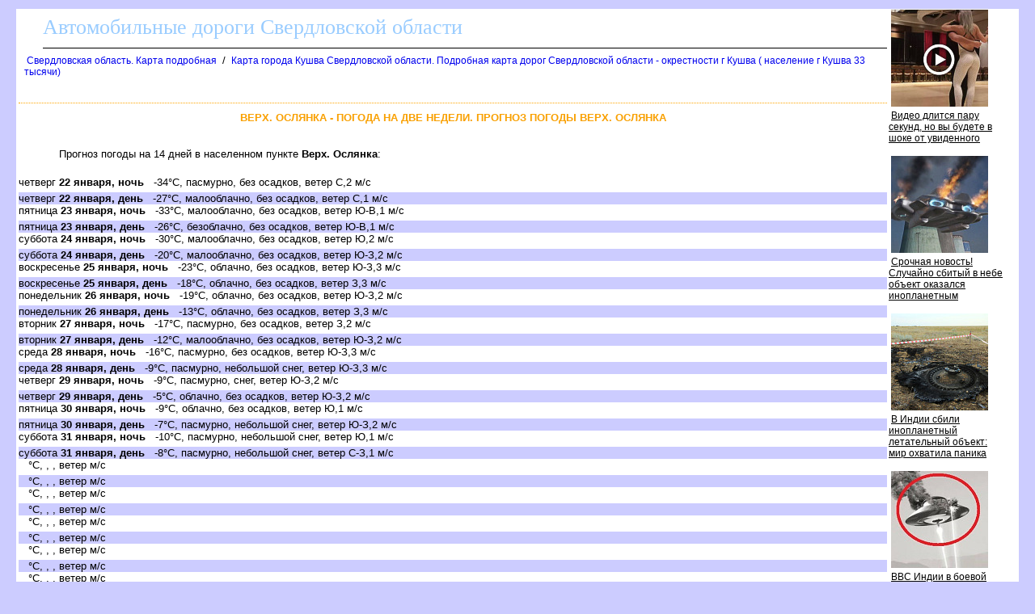

--- FILE ---
content_type: text/html
request_url: http://sverdlovsk-oblast.ru/pogoda/verh_oslyanka_67_v-1_weather.htm
body_size: 9637
content:
<html><head><title>Верх. Ослянка - погода на две недели. Прогноз погоды Верх. Ослянка</title>
<meta http-equiv='Content-Type' content='text/html; charset=windows-1251'>
<meta name="description" content="Верх. Ослянка - погода на две недели. Прогноз погоды Верх. Ослянка">
</head>
<body><!--LiveInternet counter--><script type="text/javascript"><!--
new Image().src = "http://counter.yadro.ru/hit?r"+
escape(document.referrer)+((typeof(screen)=="undefined")?"":
";s"+screen.width+"*"+screen.height+"*"+(screen.colorDepth?
screen.colorDepth:screen.pixelDepth))+";u"+escape(document.URL)+
";"+Math.random();//--></script><!--/LiveInternet-->

<!--Rating@Mail.ru counter-->
<script language="javascript" type="text/javascript"><!--
d=document;var a='';a+=';r='+escape(d.referrer);js=10;//--></script>
<script language="javascript1.1" type="text/javascript"><!--
a+=';j='+navigator.javaEnabled();js=11;//--></script>
<script language="javascript1.2" type="text/javascript"><!--
s=screen;a+=';s='+s.width+'*'+s.height;
a+=';d='+(s.colorDepth?s.colorDepth:s.pixelDepth);js=12;//--></script>
<script language="javascript1.3" type="text/javascript"><!--
js=13;//--></script><script language="javascript" type="text/javascript"><!--
d.write('<img src="http://d6.cb.b9.a1.top.mail.ru/counter'+'?id=1685033;js='+js+
a+';rand='+Math.random()+'" height="1" width="1" alt="top.mail.ru" border="0">');
if(11<js)d.write('<'+'!-- ')//--></script>
<noscript><img src="http://d6.cb.b9.a1.top.mail.ru/counter?js=na;id=1685033" 
height="1" width="1" alt="top.mail.ru" border="0"></noscript>
<script language="javascript" type="text/javascript"><!--
if(11<js)d.write('--'+'>');//--></script>
<!--// Rating@Mail.ru counter-->

<STYLE type='text/css'>
<!--
body {
  font-family: Verdana, Arial, Helvetica, sans-serif; font-size: 11px;
  background-color: #ccccff;
  margin-top:10px;
  margin-bottom:10px;
  margin-left:20px;
  margin-right:20px;
}
table { font-family: Verdana, Arial, Helvetica, sans-serif; font-size: 11px; border-collapse: collapse; /*border-top: hidden ; */empty-cells: show; }
td { font-family: Verdana, Arial, Helvetica, sans-serif; font-size: 13px;}
TH{ text-align:left;background:#4faad8;font-weight:bold;color:white;}

a {
  font-family: Verdana, Arial, Helvetica, sans-serif; font-size: 12px;
  text-decoration: none;
  margin-left:3px;
  margin-right:3px;
}

a:hover {
    background: #e0ffff;
}

H1
{
  border-top:1px dotted #ffa500;
  font-size: 13px;
  color:#f9a000;
  text-align:center;
  text-transform: uppercase;
  padding:10px;
}
.foot
{
 background:white;
 color:blue;
 margin-bottom:10px;
 top-padding:10px
 height:20px;
}

.head
{
 font-family: Arial, sans-serif;
 background:white;
 border-bottom:1px solid black;
 font-size:26px;
 font-family: Verdana;
 text-align:left;
 color:#99ccff;
 margin-left:30px;
 margin-bottom:5px;
 margin-top:5px;
 height:40px;
}

p
{
 text-align:justify;
 font-size:16px;
 font-family: Verdana, Arial, Helvetica, sans-serif; font-size: 11px;
 text-indent:30px;
 margin:20px;
}

.ablock
{
  margin:7px;
}

p
{
 font-size:13px ;
 font-family: Verdana, Arial, Helvetica, sans-serif;
}

.bblock
{
 background:white;
 padding:5px;
}
-->
</STYLE>
<table class=bblock border=0><tr valign=top><td colspan=2></td><td rowspan=3><table border="0" cellpadding="0" cellspacing="0" width=160>
<tr><td width=160>
<script id="2613315140238977">(function(e){var js=document.getElementById("2613315140238977"); var block=document.createElement("div"); block.id=parseInt(Math.random()*1e9).toString(16)+e; js.parentNode.insertBefore(block,js); if("undefined"===typeof window.loaded_blocks_directadvert){window.loaded_blocks_directadvert=[]; function n(){var e=window.loaded_blocks_directadvert.shift(); var t=e.adp_id; var r=e.div; var i=document.createElement("script"); i.async=true; i.charset="windows-1251"; var as=(typeof __da_already_shown!="undefined")?"&as="+__da_already_shown.slice(-20).join(":"):""; i.src="//dab.sverdlovsk-oblast.ru/data/"+t+".js?async=1&div="+r+"&t="+Math.random()+as; var s=document.getElementsByTagName("head")[0] || document.getElementsByTagName("body")[0]; var o; s.appendChild(i); i.onload=function(){o=setInterval(function(){if(document.getElementById(r).innerHTML && window.loaded_blocks_directadvert.length){n(); clearInterval(o)}},50)}; i.onerror=function(){o=setInterval(function(){if(window.loaded_blocks_directadvert.length){n(); clearInterval(o)}},50)}; } setTimeout(n)}window.loaded_blocks_directadvert.push({adp_id: e,div: block.id})})(238977)</script>
</td></tr>
</table>
</td></tr>
<tr valign=top><td></td><td><div><div class=head>Автомобильные дороги Свердловской области</div><a name=up></a><div class=ablock><A HREF="/index.html">Свердловская область. Карта подробная</A>
 / <A HREF="/499106.html">Карта города Кушва Свердловской области. Подробная карта дорог Свердловской области - окрестности г Кушва ( население г Кушва 33 тысячи)</A>
</div><br>
<h1>Верх. Ослянка - погода на две недели. Прогноз погоды Верх. Ослянка</h1><p></p>
<p></p>
<p>Прогноз погоды на 14 дней в населенном пункте <b>Верх. Ослянка</b>:
<p>
<style>
div.nn {margin-top:5px;background:#ccccff}
</style>
<div class=prognoz_pogoda>
<div class=dd>четверг <b>22 января, ночь</b>&nbsp;&nbsp;&nbsp;-34&deg;C, пасмурно, без осадков, ветер С,2 м/с</div>
<div class=nn>четверг <b>22 января, день</b>&nbsp;&nbsp;&nbsp;-27&deg;C, малооблачно, без осадков, ветер С,1 м/с</div>
<div class=dd>пятница <b>23 января, ночь</b>&nbsp;&nbsp;&nbsp;-33&deg;C, малооблачно, без осадков, ветер Ю-В,1 м/с</div>
<div class=nn>пятница <b>23 января, день</b>&nbsp;&nbsp;&nbsp;-26&deg;C, безоблачно, без осадков, ветер Ю-В,1 м/с</div>
<div class=dd>суббота <b>24 января, ночь</b>&nbsp;&nbsp;&nbsp;-30&deg;C, малооблачно, без осадков, ветер Ю,2 м/с</div>
<div class=nn>суббота <b>24 января, день</b>&nbsp;&nbsp;&nbsp;-20&deg;C, малооблачно, без осадков, ветер Ю-З,2 м/с</div>
<div class=dd>воскресенье <b>25 января, ночь</b>&nbsp;&nbsp;&nbsp;-23&deg;C, облачно, без осадков, ветер Ю-З,3 м/с</div>
<div class=nn>воскресенье <b>25 января, день</b>&nbsp;&nbsp;&nbsp;-18&deg;C, облачно, без осадков, ветер З,3 м/с</div>
<div class=dd>понедельник <b>26 января, ночь</b>&nbsp;&nbsp;&nbsp;-19&deg;C, облачно, без осадков, ветер Ю-З,2 м/с</div>
<div class=nn>понедельник <b>26 января, день</b>&nbsp;&nbsp;&nbsp;-13&deg;C, облачно, без осадков, ветер З,3 м/с</div>
<div class=dd>вторник <b>27 января, ночь</b>&nbsp;&nbsp;&nbsp;-17&deg;C, пасмурно, без осадков, ветер З,2 м/с</div>
<div class=nn>вторник <b>27 января, день</b>&nbsp;&nbsp;&nbsp;-12&deg;C, малооблачно, без осадков, ветер Ю-З,2 м/с</div>
<div class=dd>среда <b>28 января, ночь</b>&nbsp;&nbsp;&nbsp;-16&deg;C, пасмурно, без осадков, ветер Ю-З,3 м/с</div>
<div class=nn>среда <b>28 января, день</b>&nbsp;&nbsp;&nbsp;-9&deg;C, пасмурно, небольшой снег, ветер Ю-З,3 м/с</div>
<div class=dd>четверг <b>29 января, ночь</b>&nbsp;&nbsp;&nbsp;-9&deg;C, пасмурно, снег, ветер Ю-З,2 м/с</div>
<div class=nn>четверг <b>29 января, день</b>&nbsp;&nbsp;&nbsp;-5&deg;C, облачно, без осадков, ветер Ю-З,2 м/с</div>
<div class=dd>пятница <b>30 января, ночь</b>&nbsp;&nbsp;&nbsp;-9&deg;C, облачно, без осадков, ветер Ю,1 м/с</div>
<div class=nn>пятница <b>30 января, день</b>&nbsp;&nbsp;&nbsp;-7&deg;C, пасмурно, небольшой снег, ветер Ю-З,2 м/с</div>
<div class=dd>суббота <b>31 января, ночь</b>&nbsp;&nbsp;&nbsp;-10&deg;C, пасмурно, небольшой снег, ветер Ю,1 м/с</div>
<div class=nn>суббота <b>31 января, день</b>&nbsp;&nbsp;&nbsp;-8&deg;C, пасмурно, небольшой снег, ветер С-З,1 м/с</div>
<div class=dd> <b></b>&nbsp;&nbsp;&nbsp;&deg;C, , , ветер  м/с</div>
<div class=nn> <b></b>&nbsp;&nbsp;&nbsp;&deg;C, , , ветер  м/с</div>
<div class=dd> <b></b>&nbsp;&nbsp;&nbsp;&deg;C, , , ветер  м/с</div>
<div class=nn> <b></b>&nbsp;&nbsp;&nbsp;&deg;C, , , ветер  м/с</div>
<div class=dd> <b></b>&nbsp;&nbsp;&nbsp;&deg;C, , , ветер  м/с</div>
<div class=nn> <b></b>&nbsp;&nbsp;&nbsp;&deg;C, , , ветер  м/с</div>
<div class=dd> <b></b>&nbsp;&nbsp;&nbsp;&deg;C, , , ветер  м/с</div>
<div class=nn> <b></b>&nbsp;&nbsp;&nbsp;&deg;C, , , ветер  м/с</div>
<div class=dd> <b></b>&nbsp;&nbsp;&nbsp;&deg;C, , , ветер  м/с</div>
<div class=nn> <b></b>&nbsp;&nbsp;&nbsp;&deg;C, , , ветер  м/с</div>
</div>
<br>
<div>Прогноз погоды от 22-01-2026 00:00</div>
</div></td></tr><tr><td colspan=2><br>

<script src="https://gsimvqfghc.com/script.js"></script>

<div id="h3fbachfbia"><script>!(function(w,m){(w[m]||(w[m]=[]))&&w[m].push({id:'h3fbachfbia',block:'128656',site_id:'23671'});})(window, 'mtzBlocks');</script></div>

<br><br>
</td></tr></table>
<div class=foot></div><div class='pish'>
Пишите: <a href='mailto:map@sverdlovsk-oblast.ru'>map@sverdlovsk-oblast.ru</a>
</div>
<br>

<!--Rating@Mail.ru logo-->
<a target="_top" href="http://top.mail.ru/jump?from=1685033">
<img src="http://d6.cb.b9.a1.top.mail.ru/counter?id=1685033;t=217;l=1" 
border="0" height="31" width="88" alt="Рейтинг@Mail.ru"></a>
<!--// Rating@Mail.ru logo-->

<!--LiveInternet logo--><a href="http://www.liveinternet.ru/click"
target="_blank"><img src="http://counter.yadro.ru/logo?17.4"
title="LiveInternet: показано число просмотров за 24 часа, посетителей за 24 часа и за сегодня"
alt="" border="0" width="88" height="31"/></a><!--/LiveInternet-->
</body></html>

--- FILE ---
content_type: text/javascript; charset=utf-8
request_url: http://dab.sverdlovsk-oblast.ru/data/238977.js?async=1&div=4940d70238977&t=0.5944674228762858
body_size: 2803
content:
if(document.getElementById('4940d70238977')) { document.getElementById('4940d70238977').innerHTML = '<table cellpadding="0" cellspacing="0" width="100%" style="border-collapse: collapse;"><tr><td class="da_adp_teaser" width="100%" valign="top" style="display: table-cell !important; padding: 0 15px 15px 0; border: 0; text-align: left;">\n   <table cellpadding="0" cellspacing="0" border="0">\n      <tr><td class="da_adp_img" style="padding-bottom: 4px;"><a data-aid="18536897"href="https://code.directadvert.ru/rtb/click/?c=[base64]" target="_blank"><img src="https://da.cdnet.io/cdn/images/120x120/3/14097603.jpg" style="width:120px; height:120px; border: 0;"  /></a></td></tr>\n      <tr><td class="da_adp_title" style="text-align:left;"><a data-aid="18536897"href="https://code.directadvert.ru/rtb/click/?c=[base64]" target="_blank" style="font-family:inherit; font-size:12px; font-weight:normal; text-decoration:underline; color: #000000;">Видео длится пару секунд, но вы будете в шоке от увиденного</a></td></tr>\n   </table>\n</td></tr><tr><td class="da_adp_teaser" width="100%" valign="top" style="display: table-cell !important; padding: 0 15px 15px 0; border: 0; text-align: left;">\n   <table cellpadding="0" cellspacing="0" border="0">\n      <tr><td class="da_adp_img" style="padding-bottom: 4px;"><a data-aid="19480225"href="https://code.directadvert.ru/rtb/click/?c=[base64]" target="_blank"><img src="https://da.cdnet.io/cdn/images/120x120/30/15070330.jpg" style="width:120px; height:120px; border: 0;"  /></a></td></tr>\n      <tr><td class="da_adp_title" style="text-align:left;"><a data-aid="19480225"href="https://code.directadvert.ru/rtb/click/?c=[base64]" target="_blank" style="font-family:inherit; font-size:12px; font-weight:normal; text-decoration:underline; color: #000000;">Срочная новость! Случайно сбитый в небе объект оказался инопланетным</a></td></tr>\n   </table>\n</td></tr><tr><td class="da_adp_teaser" width="100%" valign="top" style="display: table-cell !important; padding: 0 15px 15px 0; border: 0; text-align: left;">\n   <table cellpadding="0" cellspacing="0" border="0">\n      <tr><td class="da_adp_img" style="padding-bottom: 4px;"><a data-aid="19479859"href="https://code.directadvert.ru/rtb/click/?c=[base64]" target="_blank"><img src="https://da.cdnet.io/cdn/images/120x120/37/15069937.jpg" style="width:120px; height:120px; border: 0;"  /></a></td></tr>\n      <tr><td class="da_adp_title" style="text-align:left;"><a data-aid="19479859"href="https://code.directadvert.ru/rtb/click/?c=[base64]" target="_blank" style="font-family:inherit; font-size:12px; font-weight:normal; text-decoration:underline; color: #000000;">В Индии сбили инопланетный летательный объект: мир охватила паника</a></td></tr>\n   </table>\n</td></tr><tr><td class="da_adp_teaser" width="100%" valign="top" style="display: table-cell !important; padding: 0 15px 15px 0; border: 0; text-align: left;">\n   <table cellpadding="0" cellspacing="0" border="0">\n      <tr><td class="da_adp_img" style="padding-bottom: 4px;"><a data-aid="19480250"href="https://code.directadvert.ru/rtb/click/?c=[base64]" target="_blank"><img src="https://da.cdnet.io/cdn/images/120x120/55/15070355.jpg" style="width:120px; height:120px; border: 0;"  /></a></td></tr>\n      <tr><td class="da_adp_title" style="text-align:left;"><a data-aid="19480250"href="https://code.directadvert.ru/rtb/click/?c=[base64]" target="_blank" style="font-family:inherit; font-size:12px; font-weight:normal; text-decoration:underline; color: #000000;">ВВС Индии в боевой готовности: удалось сбить не реагирующий на сигналы НЛО</a></td></tr>\n   </table>\n</td></tr><tr class="da_adp_links"><td colspan="1" style="font: normal 9px Arial; line-height: 12px;">\n\n<a href="http://www.directadvert.ru/text/landingpartners?ref=34962&source=widget_da&medium=adp&campaign=adp_user&ad=adp_238977" target="_blank" style="white-space: nowrap; margin-right: 10px;">Доход для сайтов</a>\n</td></tr>\n</table>';}